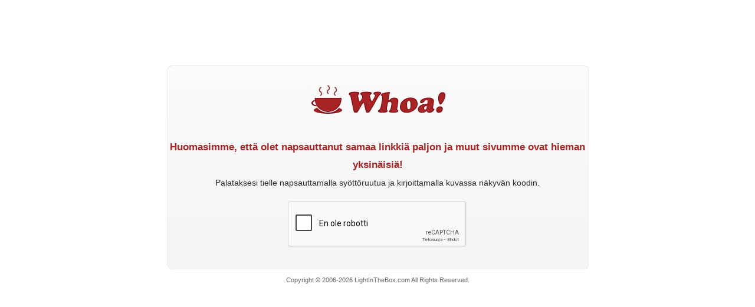

--- FILE ---
content_type: text/html; charset=utf-8
request_url: https://www.google.com/recaptcha/api2/anchor?ar=1&k=6Lf8L7gqAAAAAPSMXpH521KlHFMcz1NPVD8xdxN0&co=aHR0cHM6Ly93d3cubGlnaHRpbnRoZWJveC5jb206NDQz&hl=fi&v=9TiwnJFHeuIw_s0wSd3fiKfN&size=normal&anchor-ms=20000&execute-ms=30000&cb=zfkr8pa7uqia
body_size: 48911
content:
<!DOCTYPE HTML><html dir="ltr" lang="fi"><head><meta http-equiv="Content-Type" content="text/html; charset=UTF-8">
<meta http-equiv="X-UA-Compatible" content="IE=edge">
<title>reCAPTCHA</title>
<style type="text/css">
/* cyrillic-ext */
@font-face {
  font-family: 'Roboto';
  font-style: normal;
  font-weight: 400;
  font-stretch: 100%;
  src: url(//fonts.gstatic.com/s/roboto/v48/KFO7CnqEu92Fr1ME7kSn66aGLdTylUAMa3GUBHMdazTgWw.woff2) format('woff2');
  unicode-range: U+0460-052F, U+1C80-1C8A, U+20B4, U+2DE0-2DFF, U+A640-A69F, U+FE2E-FE2F;
}
/* cyrillic */
@font-face {
  font-family: 'Roboto';
  font-style: normal;
  font-weight: 400;
  font-stretch: 100%;
  src: url(//fonts.gstatic.com/s/roboto/v48/KFO7CnqEu92Fr1ME7kSn66aGLdTylUAMa3iUBHMdazTgWw.woff2) format('woff2');
  unicode-range: U+0301, U+0400-045F, U+0490-0491, U+04B0-04B1, U+2116;
}
/* greek-ext */
@font-face {
  font-family: 'Roboto';
  font-style: normal;
  font-weight: 400;
  font-stretch: 100%;
  src: url(//fonts.gstatic.com/s/roboto/v48/KFO7CnqEu92Fr1ME7kSn66aGLdTylUAMa3CUBHMdazTgWw.woff2) format('woff2');
  unicode-range: U+1F00-1FFF;
}
/* greek */
@font-face {
  font-family: 'Roboto';
  font-style: normal;
  font-weight: 400;
  font-stretch: 100%;
  src: url(//fonts.gstatic.com/s/roboto/v48/KFO7CnqEu92Fr1ME7kSn66aGLdTylUAMa3-UBHMdazTgWw.woff2) format('woff2');
  unicode-range: U+0370-0377, U+037A-037F, U+0384-038A, U+038C, U+038E-03A1, U+03A3-03FF;
}
/* math */
@font-face {
  font-family: 'Roboto';
  font-style: normal;
  font-weight: 400;
  font-stretch: 100%;
  src: url(//fonts.gstatic.com/s/roboto/v48/KFO7CnqEu92Fr1ME7kSn66aGLdTylUAMawCUBHMdazTgWw.woff2) format('woff2');
  unicode-range: U+0302-0303, U+0305, U+0307-0308, U+0310, U+0312, U+0315, U+031A, U+0326-0327, U+032C, U+032F-0330, U+0332-0333, U+0338, U+033A, U+0346, U+034D, U+0391-03A1, U+03A3-03A9, U+03B1-03C9, U+03D1, U+03D5-03D6, U+03F0-03F1, U+03F4-03F5, U+2016-2017, U+2034-2038, U+203C, U+2040, U+2043, U+2047, U+2050, U+2057, U+205F, U+2070-2071, U+2074-208E, U+2090-209C, U+20D0-20DC, U+20E1, U+20E5-20EF, U+2100-2112, U+2114-2115, U+2117-2121, U+2123-214F, U+2190, U+2192, U+2194-21AE, U+21B0-21E5, U+21F1-21F2, U+21F4-2211, U+2213-2214, U+2216-22FF, U+2308-230B, U+2310, U+2319, U+231C-2321, U+2336-237A, U+237C, U+2395, U+239B-23B7, U+23D0, U+23DC-23E1, U+2474-2475, U+25AF, U+25B3, U+25B7, U+25BD, U+25C1, U+25CA, U+25CC, U+25FB, U+266D-266F, U+27C0-27FF, U+2900-2AFF, U+2B0E-2B11, U+2B30-2B4C, U+2BFE, U+3030, U+FF5B, U+FF5D, U+1D400-1D7FF, U+1EE00-1EEFF;
}
/* symbols */
@font-face {
  font-family: 'Roboto';
  font-style: normal;
  font-weight: 400;
  font-stretch: 100%;
  src: url(//fonts.gstatic.com/s/roboto/v48/KFO7CnqEu92Fr1ME7kSn66aGLdTylUAMaxKUBHMdazTgWw.woff2) format('woff2');
  unicode-range: U+0001-000C, U+000E-001F, U+007F-009F, U+20DD-20E0, U+20E2-20E4, U+2150-218F, U+2190, U+2192, U+2194-2199, U+21AF, U+21E6-21F0, U+21F3, U+2218-2219, U+2299, U+22C4-22C6, U+2300-243F, U+2440-244A, U+2460-24FF, U+25A0-27BF, U+2800-28FF, U+2921-2922, U+2981, U+29BF, U+29EB, U+2B00-2BFF, U+4DC0-4DFF, U+FFF9-FFFB, U+10140-1018E, U+10190-1019C, U+101A0, U+101D0-101FD, U+102E0-102FB, U+10E60-10E7E, U+1D2C0-1D2D3, U+1D2E0-1D37F, U+1F000-1F0FF, U+1F100-1F1AD, U+1F1E6-1F1FF, U+1F30D-1F30F, U+1F315, U+1F31C, U+1F31E, U+1F320-1F32C, U+1F336, U+1F378, U+1F37D, U+1F382, U+1F393-1F39F, U+1F3A7-1F3A8, U+1F3AC-1F3AF, U+1F3C2, U+1F3C4-1F3C6, U+1F3CA-1F3CE, U+1F3D4-1F3E0, U+1F3ED, U+1F3F1-1F3F3, U+1F3F5-1F3F7, U+1F408, U+1F415, U+1F41F, U+1F426, U+1F43F, U+1F441-1F442, U+1F444, U+1F446-1F449, U+1F44C-1F44E, U+1F453, U+1F46A, U+1F47D, U+1F4A3, U+1F4B0, U+1F4B3, U+1F4B9, U+1F4BB, U+1F4BF, U+1F4C8-1F4CB, U+1F4D6, U+1F4DA, U+1F4DF, U+1F4E3-1F4E6, U+1F4EA-1F4ED, U+1F4F7, U+1F4F9-1F4FB, U+1F4FD-1F4FE, U+1F503, U+1F507-1F50B, U+1F50D, U+1F512-1F513, U+1F53E-1F54A, U+1F54F-1F5FA, U+1F610, U+1F650-1F67F, U+1F687, U+1F68D, U+1F691, U+1F694, U+1F698, U+1F6AD, U+1F6B2, U+1F6B9-1F6BA, U+1F6BC, U+1F6C6-1F6CF, U+1F6D3-1F6D7, U+1F6E0-1F6EA, U+1F6F0-1F6F3, U+1F6F7-1F6FC, U+1F700-1F7FF, U+1F800-1F80B, U+1F810-1F847, U+1F850-1F859, U+1F860-1F887, U+1F890-1F8AD, U+1F8B0-1F8BB, U+1F8C0-1F8C1, U+1F900-1F90B, U+1F93B, U+1F946, U+1F984, U+1F996, U+1F9E9, U+1FA00-1FA6F, U+1FA70-1FA7C, U+1FA80-1FA89, U+1FA8F-1FAC6, U+1FACE-1FADC, U+1FADF-1FAE9, U+1FAF0-1FAF8, U+1FB00-1FBFF;
}
/* vietnamese */
@font-face {
  font-family: 'Roboto';
  font-style: normal;
  font-weight: 400;
  font-stretch: 100%;
  src: url(//fonts.gstatic.com/s/roboto/v48/KFO7CnqEu92Fr1ME7kSn66aGLdTylUAMa3OUBHMdazTgWw.woff2) format('woff2');
  unicode-range: U+0102-0103, U+0110-0111, U+0128-0129, U+0168-0169, U+01A0-01A1, U+01AF-01B0, U+0300-0301, U+0303-0304, U+0308-0309, U+0323, U+0329, U+1EA0-1EF9, U+20AB;
}
/* latin-ext */
@font-face {
  font-family: 'Roboto';
  font-style: normal;
  font-weight: 400;
  font-stretch: 100%;
  src: url(//fonts.gstatic.com/s/roboto/v48/KFO7CnqEu92Fr1ME7kSn66aGLdTylUAMa3KUBHMdazTgWw.woff2) format('woff2');
  unicode-range: U+0100-02BA, U+02BD-02C5, U+02C7-02CC, U+02CE-02D7, U+02DD-02FF, U+0304, U+0308, U+0329, U+1D00-1DBF, U+1E00-1E9F, U+1EF2-1EFF, U+2020, U+20A0-20AB, U+20AD-20C0, U+2113, U+2C60-2C7F, U+A720-A7FF;
}
/* latin */
@font-face {
  font-family: 'Roboto';
  font-style: normal;
  font-weight: 400;
  font-stretch: 100%;
  src: url(//fonts.gstatic.com/s/roboto/v48/KFO7CnqEu92Fr1ME7kSn66aGLdTylUAMa3yUBHMdazQ.woff2) format('woff2');
  unicode-range: U+0000-00FF, U+0131, U+0152-0153, U+02BB-02BC, U+02C6, U+02DA, U+02DC, U+0304, U+0308, U+0329, U+2000-206F, U+20AC, U+2122, U+2191, U+2193, U+2212, U+2215, U+FEFF, U+FFFD;
}
/* cyrillic-ext */
@font-face {
  font-family: 'Roboto';
  font-style: normal;
  font-weight: 500;
  font-stretch: 100%;
  src: url(//fonts.gstatic.com/s/roboto/v48/KFO7CnqEu92Fr1ME7kSn66aGLdTylUAMa3GUBHMdazTgWw.woff2) format('woff2');
  unicode-range: U+0460-052F, U+1C80-1C8A, U+20B4, U+2DE0-2DFF, U+A640-A69F, U+FE2E-FE2F;
}
/* cyrillic */
@font-face {
  font-family: 'Roboto';
  font-style: normal;
  font-weight: 500;
  font-stretch: 100%;
  src: url(//fonts.gstatic.com/s/roboto/v48/KFO7CnqEu92Fr1ME7kSn66aGLdTylUAMa3iUBHMdazTgWw.woff2) format('woff2');
  unicode-range: U+0301, U+0400-045F, U+0490-0491, U+04B0-04B1, U+2116;
}
/* greek-ext */
@font-face {
  font-family: 'Roboto';
  font-style: normal;
  font-weight: 500;
  font-stretch: 100%;
  src: url(//fonts.gstatic.com/s/roboto/v48/KFO7CnqEu92Fr1ME7kSn66aGLdTylUAMa3CUBHMdazTgWw.woff2) format('woff2');
  unicode-range: U+1F00-1FFF;
}
/* greek */
@font-face {
  font-family: 'Roboto';
  font-style: normal;
  font-weight: 500;
  font-stretch: 100%;
  src: url(//fonts.gstatic.com/s/roboto/v48/KFO7CnqEu92Fr1ME7kSn66aGLdTylUAMa3-UBHMdazTgWw.woff2) format('woff2');
  unicode-range: U+0370-0377, U+037A-037F, U+0384-038A, U+038C, U+038E-03A1, U+03A3-03FF;
}
/* math */
@font-face {
  font-family: 'Roboto';
  font-style: normal;
  font-weight: 500;
  font-stretch: 100%;
  src: url(//fonts.gstatic.com/s/roboto/v48/KFO7CnqEu92Fr1ME7kSn66aGLdTylUAMawCUBHMdazTgWw.woff2) format('woff2');
  unicode-range: U+0302-0303, U+0305, U+0307-0308, U+0310, U+0312, U+0315, U+031A, U+0326-0327, U+032C, U+032F-0330, U+0332-0333, U+0338, U+033A, U+0346, U+034D, U+0391-03A1, U+03A3-03A9, U+03B1-03C9, U+03D1, U+03D5-03D6, U+03F0-03F1, U+03F4-03F5, U+2016-2017, U+2034-2038, U+203C, U+2040, U+2043, U+2047, U+2050, U+2057, U+205F, U+2070-2071, U+2074-208E, U+2090-209C, U+20D0-20DC, U+20E1, U+20E5-20EF, U+2100-2112, U+2114-2115, U+2117-2121, U+2123-214F, U+2190, U+2192, U+2194-21AE, U+21B0-21E5, U+21F1-21F2, U+21F4-2211, U+2213-2214, U+2216-22FF, U+2308-230B, U+2310, U+2319, U+231C-2321, U+2336-237A, U+237C, U+2395, U+239B-23B7, U+23D0, U+23DC-23E1, U+2474-2475, U+25AF, U+25B3, U+25B7, U+25BD, U+25C1, U+25CA, U+25CC, U+25FB, U+266D-266F, U+27C0-27FF, U+2900-2AFF, U+2B0E-2B11, U+2B30-2B4C, U+2BFE, U+3030, U+FF5B, U+FF5D, U+1D400-1D7FF, U+1EE00-1EEFF;
}
/* symbols */
@font-face {
  font-family: 'Roboto';
  font-style: normal;
  font-weight: 500;
  font-stretch: 100%;
  src: url(//fonts.gstatic.com/s/roboto/v48/KFO7CnqEu92Fr1ME7kSn66aGLdTylUAMaxKUBHMdazTgWw.woff2) format('woff2');
  unicode-range: U+0001-000C, U+000E-001F, U+007F-009F, U+20DD-20E0, U+20E2-20E4, U+2150-218F, U+2190, U+2192, U+2194-2199, U+21AF, U+21E6-21F0, U+21F3, U+2218-2219, U+2299, U+22C4-22C6, U+2300-243F, U+2440-244A, U+2460-24FF, U+25A0-27BF, U+2800-28FF, U+2921-2922, U+2981, U+29BF, U+29EB, U+2B00-2BFF, U+4DC0-4DFF, U+FFF9-FFFB, U+10140-1018E, U+10190-1019C, U+101A0, U+101D0-101FD, U+102E0-102FB, U+10E60-10E7E, U+1D2C0-1D2D3, U+1D2E0-1D37F, U+1F000-1F0FF, U+1F100-1F1AD, U+1F1E6-1F1FF, U+1F30D-1F30F, U+1F315, U+1F31C, U+1F31E, U+1F320-1F32C, U+1F336, U+1F378, U+1F37D, U+1F382, U+1F393-1F39F, U+1F3A7-1F3A8, U+1F3AC-1F3AF, U+1F3C2, U+1F3C4-1F3C6, U+1F3CA-1F3CE, U+1F3D4-1F3E0, U+1F3ED, U+1F3F1-1F3F3, U+1F3F5-1F3F7, U+1F408, U+1F415, U+1F41F, U+1F426, U+1F43F, U+1F441-1F442, U+1F444, U+1F446-1F449, U+1F44C-1F44E, U+1F453, U+1F46A, U+1F47D, U+1F4A3, U+1F4B0, U+1F4B3, U+1F4B9, U+1F4BB, U+1F4BF, U+1F4C8-1F4CB, U+1F4D6, U+1F4DA, U+1F4DF, U+1F4E3-1F4E6, U+1F4EA-1F4ED, U+1F4F7, U+1F4F9-1F4FB, U+1F4FD-1F4FE, U+1F503, U+1F507-1F50B, U+1F50D, U+1F512-1F513, U+1F53E-1F54A, U+1F54F-1F5FA, U+1F610, U+1F650-1F67F, U+1F687, U+1F68D, U+1F691, U+1F694, U+1F698, U+1F6AD, U+1F6B2, U+1F6B9-1F6BA, U+1F6BC, U+1F6C6-1F6CF, U+1F6D3-1F6D7, U+1F6E0-1F6EA, U+1F6F0-1F6F3, U+1F6F7-1F6FC, U+1F700-1F7FF, U+1F800-1F80B, U+1F810-1F847, U+1F850-1F859, U+1F860-1F887, U+1F890-1F8AD, U+1F8B0-1F8BB, U+1F8C0-1F8C1, U+1F900-1F90B, U+1F93B, U+1F946, U+1F984, U+1F996, U+1F9E9, U+1FA00-1FA6F, U+1FA70-1FA7C, U+1FA80-1FA89, U+1FA8F-1FAC6, U+1FACE-1FADC, U+1FADF-1FAE9, U+1FAF0-1FAF8, U+1FB00-1FBFF;
}
/* vietnamese */
@font-face {
  font-family: 'Roboto';
  font-style: normal;
  font-weight: 500;
  font-stretch: 100%;
  src: url(//fonts.gstatic.com/s/roboto/v48/KFO7CnqEu92Fr1ME7kSn66aGLdTylUAMa3OUBHMdazTgWw.woff2) format('woff2');
  unicode-range: U+0102-0103, U+0110-0111, U+0128-0129, U+0168-0169, U+01A0-01A1, U+01AF-01B0, U+0300-0301, U+0303-0304, U+0308-0309, U+0323, U+0329, U+1EA0-1EF9, U+20AB;
}
/* latin-ext */
@font-face {
  font-family: 'Roboto';
  font-style: normal;
  font-weight: 500;
  font-stretch: 100%;
  src: url(//fonts.gstatic.com/s/roboto/v48/KFO7CnqEu92Fr1ME7kSn66aGLdTylUAMa3KUBHMdazTgWw.woff2) format('woff2');
  unicode-range: U+0100-02BA, U+02BD-02C5, U+02C7-02CC, U+02CE-02D7, U+02DD-02FF, U+0304, U+0308, U+0329, U+1D00-1DBF, U+1E00-1E9F, U+1EF2-1EFF, U+2020, U+20A0-20AB, U+20AD-20C0, U+2113, U+2C60-2C7F, U+A720-A7FF;
}
/* latin */
@font-face {
  font-family: 'Roboto';
  font-style: normal;
  font-weight: 500;
  font-stretch: 100%;
  src: url(//fonts.gstatic.com/s/roboto/v48/KFO7CnqEu92Fr1ME7kSn66aGLdTylUAMa3yUBHMdazQ.woff2) format('woff2');
  unicode-range: U+0000-00FF, U+0131, U+0152-0153, U+02BB-02BC, U+02C6, U+02DA, U+02DC, U+0304, U+0308, U+0329, U+2000-206F, U+20AC, U+2122, U+2191, U+2193, U+2212, U+2215, U+FEFF, U+FFFD;
}
/* cyrillic-ext */
@font-face {
  font-family: 'Roboto';
  font-style: normal;
  font-weight: 900;
  font-stretch: 100%;
  src: url(//fonts.gstatic.com/s/roboto/v48/KFO7CnqEu92Fr1ME7kSn66aGLdTylUAMa3GUBHMdazTgWw.woff2) format('woff2');
  unicode-range: U+0460-052F, U+1C80-1C8A, U+20B4, U+2DE0-2DFF, U+A640-A69F, U+FE2E-FE2F;
}
/* cyrillic */
@font-face {
  font-family: 'Roboto';
  font-style: normal;
  font-weight: 900;
  font-stretch: 100%;
  src: url(//fonts.gstatic.com/s/roboto/v48/KFO7CnqEu92Fr1ME7kSn66aGLdTylUAMa3iUBHMdazTgWw.woff2) format('woff2');
  unicode-range: U+0301, U+0400-045F, U+0490-0491, U+04B0-04B1, U+2116;
}
/* greek-ext */
@font-face {
  font-family: 'Roboto';
  font-style: normal;
  font-weight: 900;
  font-stretch: 100%;
  src: url(//fonts.gstatic.com/s/roboto/v48/KFO7CnqEu92Fr1ME7kSn66aGLdTylUAMa3CUBHMdazTgWw.woff2) format('woff2');
  unicode-range: U+1F00-1FFF;
}
/* greek */
@font-face {
  font-family: 'Roboto';
  font-style: normal;
  font-weight: 900;
  font-stretch: 100%;
  src: url(//fonts.gstatic.com/s/roboto/v48/KFO7CnqEu92Fr1ME7kSn66aGLdTylUAMa3-UBHMdazTgWw.woff2) format('woff2');
  unicode-range: U+0370-0377, U+037A-037F, U+0384-038A, U+038C, U+038E-03A1, U+03A3-03FF;
}
/* math */
@font-face {
  font-family: 'Roboto';
  font-style: normal;
  font-weight: 900;
  font-stretch: 100%;
  src: url(//fonts.gstatic.com/s/roboto/v48/KFO7CnqEu92Fr1ME7kSn66aGLdTylUAMawCUBHMdazTgWw.woff2) format('woff2');
  unicode-range: U+0302-0303, U+0305, U+0307-0308, U+0310, U+0312, U+0315, U+031A, U+0326-0327, U+032C, U+032F-0330, U+0332-0333, U+0338, U+033A, U+0346, U+034D, U+0391-03A1, U+03A3-03A9, U+03B1-03C9, U+03D1, U+03D5-03D6, U+03F0-03F1, U+03F4-03F5, U+2016-2017, U+2034-2038, U+203C, U+2040, U+2043, U+2047, U+2050, U+2057, U+205F, U+2070-2071, U+2074-208E, U+2090-209C, U+20D0-20DC, U+20E1, U+20E5-20EF, U+2100-2112, U+2114-2115, U+2117-2121, U+2123-214F, U+2190, U+2192, U+2194-21AE, U+21B0-21E5, U+21F1-21F2, U+21F4-2211, U+2213-2214, U+2216-22FF, U+2308-230B, U+2310, U+2319, U+231C-2321, U+2336-237A, U+237C, U+2395, U+239B-23B7, U+23D0, U+23DC-23E1, U+2474-2475, U+25AF, U+25B3, U+25B7, U+25BD, U+25C1, U+25CA, U+25CC, U+25FB, U+266D-266F, U+27C0-27FF, U+2900-2AFF, U+2B0E-2B11, U+2B30-2B4C, U+2BFE, U+3030, U+FF5B, U+FF5D, U+1D400-1D7FF, U+1EE00-1EEFF;
}
/* symbols */
@font-face {
  font-family: 'Roboto';
  font-style: normal;
  font-weight: 900;
  font-stretch: 100%;
  src: url(//fonts.gstatic.com/s/roboto/v48/KFO7CnqEu92Fr1ME7kSn66aGLdTylUAMaxKUBHMdazTgWw.woff2) format('woff2');
  unicode-range: U+0001-000C, U+000E-001F, U+007F-009F, U+20DD-20E0, U+20E2-20E4, U+2150-218F, U+2190, U+2192, U+2194-2199, U+21AF, U+21E6-21F0, U+21F3, U+2218-2219, U+2299, U+22C4-22C6, U+2300-243F, U+2440-244A, U+2460-24FF, U+25A0-27BF, U+2800-28FF, U+2921-2922, U+2981, U+29BF, U+29EB, U+2B00-2BFF, U+4DC0-4DFF, U+FFF9-FFFB, U+10140-1018E, U+10190-1019C, U+101A0, U+101D0-101FD, U+102E0-102FB, U+10E60-10E7E, U+1D2C0-1D2D3, U+1D2E0-1D37F, U+1F000-1F0FF, U+1F100-1F1AD, U+1F1E6-1F1FF, U+1F30D-1F30F, U+1F315, U+1F31C, U+1F31E, U+1F320-1F32C, U+1F336, U+1F378, U+1F37D, U+1F382, U+1F393-1F39F, U+1F3A7-1F3A8, U+1F3AC-1F3AF, U+1F3C2, U+1F3C4-1F3C6, U+1F3CA-1F3CE, U+1F3D4-1F3E0, U+1F3ED, U+1F3F1-1F3F3, U+1F3F5-1F3F7, U+1F408, U+1F415, U+1F41F, U+1F426, U+1F43F, U+1F441-1F442, U+1F444, U+1F446-1F449, U+1F44C-1F44E, U+1F453, U+1F46A, U+1F47D, U+1F4A3, U+1F4B0, U+1F4B3, U+1F4B9, U+1F4BB, U+1F4BF, U+1F4C8-1F4CB, U+1F4D6, U+1F4DA, U+1F4DF, U+1F4E3-1F4E6, U+1F4EA-1F4ED, U+1F4F7, U+1F4F9-1F4FB, U+1F4FD-1F4FE, U+1F503, U+1F507-1F50B, U+1F50D, U+1F512-1F513, U+1F53E-1F54A, U+1F54F-1F5FA, U+1F610, U+1F650-1F67F, U+1F687, U+1F68D, U+1F691, U+1F694, U+1F698, U+1F6AD, U+1F6B2, U+1F6B9-1F6BA, U+1F6BC, U+1F6C6-1F6CF, U+1F6D3-1F6D7, U+1F6E0-1F6EA, U+1F6F0-1F6F3, U+1F6F7-1F6FC, U+1F700-1F7FF, U+1F800-1F80B, U+1F810-1F847, U+1F850-1F859, U+1F860-1F887, U+1F890-1F8AD, U+1F8B0-1F8BB, U+1F8C0-1F8C1, U+1F900-1F90B, U+1F93B, U+1F946, U+1F984, U+1F996, U+1F9E9, U+1FA00-1FA6F, U+1FA70-1FA7C, U+1FA80-1FA89, U+1FA8F-1FAC6, U+1FACE-1FADC, U+1FADF-1FAE9, U+1FAF0-1FAF8, U+1FB00-1FBFF;
}
/* vietnamese */
@font-face {
  font-family: 'Roboto';
  font-style: normal;
  font-weight: 900;
  font-stretch: 100%;
  src: url(//fonts.gstatic.com/s/roboto/v48/KFO7CnqEu92Fr1ME7kSn66aGLdTylUAMa3OUBHMdazTgWw.woff2) format('woff2');
  unicode-range: U+0102-0103, U+0110-0111, U+0128-0129, U+0168-0169, U+01A0-01A1, U+01AF-01B0, U+0300-0301, U+0303-0304, U+0308-0309, U+0323, U+0329, U+1EA0-1EF9, U+20AB;
}
/* latin-ext */
@font-face {
  font-family: 'Roboto';
  font-style: normal;
  font-weight: 900;
  font-stretch: 100%;
  src: url(//fonts.gstatic.com/s/roboto/v48/KFO7CnqEu92Fr1ME7kSn66aGLdTylUAMa3KUBHMdazTgWw.woff2) format('woff2');
  unicode-range: U+0100-02BA, U+02BD-02C5, U+02C7-02CC, U+02CE-02D7, U+02DD-02FF, U+0304, U+0308, U+0329, U+1D00-1DBF, U+1E00-1E9F, U+1EF2-1EFF, U+2020, U+20A0-20AB, U+20AD-20C0, U+2113, U+2C60-2C7F, U+A720-A7FF;
}
/* latin */
@font-face {
  font-family: 'Roboto';
  font-style: normal;
  font-weight: 900;
  font-stretch: 100%;
  src: url(//fonts.gstatic.com/s/roboto/v48/KFO7CnqEu92Fr1ME7kSn66aGLdTylUAMa3yUBHMdazQ.woff2) format('woff2');
  unicode-range: U+0000-00FF, U+0131, U+0152-0153, U+02BB-02BC, U+02C6, U+02DA, U+02DC, U+0304, U+0308, U+0329, U+2000-206F, U+20AC, U+2122, U+2191, U+2193, U+2212, U+2215, U+FEFF, U+FFFD;
}

</style>
<link rel="stylesheet" type="text/css" href="https://www.gstatic.com/recaptcha/releases/9TiwnJFHeuIw_s0wSd3fiKfN/styles__ltr.css">
<script nonce="lNmeRCZedU3gdYBDVNNd2w" type="text/javascript">window['__recaptcha_api'] = 'https://www.google.com/recaptcha/api2/';</script>
<script type="text/javascript" src="https://www.gstatic.com/recaptcha/releases/9TiwnJFHeuIw_s0wSd3fiKfN/recaptcha__fi.js" nonce="lNmeRCZedU3gdYBDVNNd2w">
      
    </script></head>
<body><div id="rc-anchor-alert" class="rc-anchor-alert"></div>
<input type="hidden" id="recaptcha-token" value="[base64]">
<script type="text/javascript" nonce="lNmeRCZedU3gdYBDVNNd2w">
      recaptcha.anchor.Main.init("[\x22ainput\x22,[\x22bgdata\x22,\x22\x22,\[base64]/[base64]/[base64]/[base64]/[base64]/[base64]/[base64]/[base64]/[base64]/[base64]\\u003d\x22,\[base64]\x22,\x22XH7Dr8OuV8Orw7nCmGAWJAbDiiPDl8Kfw7nChMOXwqHDuik+w5DDtW7Cl8Okw784wrjCoVxMdsKbN8KYw4zCosOEBSbDokx9w6LDpcOvwoNzw4DDqV3DpMK2egMzMSoqXWwZc8KQw47Cl3V/TcOaw6EbHMK/RGDDssOjwqrCq8OzwpdsN3wBJVwpdDxCVcOFw7YLJCLCocO3V8ORw44/bXLDviHCjHjCscKEwqPDvHNKXXUtw7E4DhzDuDxYwq0ICsKTw4PDs0/CncOXw4RYwp/CncKCVMKJS2DCv8Ofw7nDrsO9d8O6w5bClMKGw7ciwp4dwp9EwqbCssO8w7wCwqzDncKuw7rCsQ5vQ8OPUsOWGUrDtEIdw67CilE6w43DgwIqwrwyw43CjSPDjk16LMK+wplEOsOuHsKlPsKqwqw2w7rCnTzCu8OnPHImMQHDo1/CiwxGwrBeZcOrAEJUNMOowpfCrjFEwoBJwpnChCFhw7DDqUg7RAfCvMO5wrogfcO3w6DCn8OgwpthMXXDhzAJPVM7HcOcAElCfXbCkMObaBcvenJmw4XCucORwqnDt8O/[base64]/CpRt/NnDDqMK8wpLDsmzDksOBBSnDocKRGF5lw5FWw7TDkMKydWLCgsO3LzEtAsK+HyDDogHDiMOELXnClhwuFcKxwo/CmMKgVMOmwpzCriZjwp10wpdDCT/CqMOJAcKxwpF5MFJEHBF+AsKpBDxjfRHDpRl4HghfwqDCuTXCrMKxw5TDhsOqw7wdOBXCpsOBw4UzbhnDjsO9fQ1uwq4pI35lGcKuw4zDlcKmw6NUw5cCXTjCuHNQAMKiw4cHf8KMw5QuwrRRRMKowrQNPi0gw5tNOcK5w6pIwqnCvMKmDWzCjsKuZSs/w4cdw6VbeQPCrMOPEHfDrRw2OjAqWCZLwpZMawLDrDPDmMKPFwhFNsKpHMKtwptjeiXDhGvCilYBw7cPY1TDhcO1wrbDqijDtcO7ecO6w40NHiF1HhHDjh19w6TDvsO0KjfDpMKFHVtiHcOyw5vDsMKCw5zCgArCj8OhI0vCpsKMwpsMwoHCoS/ChMOgAsObw5IYC3ECwqvCtAhSTTPDhBgbYC4Kw4Atw6XDhcO9w4YUCB0RGDoMwqjDr3jDtlwUPcK5DyvCmcOfVibDnATDoMK8SjJoe8Kqw7XDqmg3w5rCvMOVWsOkw7fChcOSw6d/[base64]/Dj8OuOhJawp5HdcODUggnPTHCvlJpViR4wr4XQ2RhVn5OOmEXBDcJw4k3I2DCh8O4fMORwr/DnyDDn8OAGsO/TyBVwrjDp8K1ekA3wrA4QsKaw6zChBPDm8KrcCHCl8K7w5XDgMOEw7cQwrTCncO+eE4Kw67CvkLChi/CsXsXazYZQC1uwrnDm8OJwogIwrvCi8KhfWnDpMK9QlHCl2nDm3TDkwdJw78Ww6vCtFBHwp7Cr1pqPFHChAYVWlfDnB0nwqTClcKREsO3woTCpMOmAsKqJMOWw7xWw4N6wq7CqT7CqgAewonCixIfworCqWzDocK5IsOhQlh1B8OKBTkgwqPCvMOQw793H8KrfkLCij/DjBXCkMKVRTJhYsOmw5LCjBnCtsOJwp7DgG1nUWDCgsObw63Cj8OtwrTDogwCwqfDicO/[base64]/czNYwqVAIMKSUsKqFcO4wprCh8KLwpnChE7ClBRvw51sw542AhzCsFfCjmYpPcOMw6sASVXCqsO/[base64]/Cmi4wC8OIRAkWSiXDm8K7wqTCunrDq8OKw4NFBsKAc8KhwoQ5w4nDgMKiTsKUw6AOw68/w4tLWCfDvwlowrsiw7Fowp3DmsOoF8OiwrfDkjgQw4YDbsOEQVvChRtow6UTKBhPw6vCogBLBcK6eMONdsKoEMOWcUHCqC/CmMOOAMKpOwrCrGvDgMK3E8O5w4RaRcKbVMKTw53CicOxwp4NQMOQwozDixjCtsOZwo3DvMOuAWo5BQLDjETDuigKFsKRGQnDs8K8w7EMaBgCwoLCoMKoUBzCgVZhw4bCvxQaVMKxesOGw5cUwpdWVVYlwoXCujfCrsKDGi4oVR9EAkDCrMOrdwLDnj/CqUcyAMOew4bCmcK0KEp7wrw/wpnCsxAZUEHCljE7wpt2wrsjK21gL8KtwrLDo8KYw4BYwr7Ds8ORGx3DrsK+wo18wrzCuVfCq8O5NxnCm8K+w51RwqIcwovCgsKBwoAEwrLChkPDo8OiwopvNEfCr8Kbfl/CmFAoNB3CtsO2CMKdYMO+wpFZX8KWw5BUFXJRCQfCgys2Fjpww516D2EJa2cvKkhmw4Bpw5dSwokOwq7DphcCw6MLw5ZZTMOkw7QBVsK5MsOzw5t3w6F3RFYJwohVFMKsw647w7zDlFtNw7hmZMKXZnNtwo7CtsOsfcKFwqICPl5YNcODIwzDozUhwqfDiMKmN3fClj/CucOJG8KrbMK7ZsOKwrDChBQTwrsCwpvDjkzCnMKlO8K3wo7Do8OZw7ckwrAFw4wdGhfCsMOpIsKqSMKQfljDnwTDrcK3w4PCq34wwpZdw4zDgsOvwqs8wo3CvcKEH8KNf8K+G8K/XS7DhAJhw5XDtWVCfxLCl8OQX29TNsO6LsKPw4MySFfCicOxFcOBTWrDhF/[base64]/X2DCrcKzw6rDui/[base64]/[base64]/Ci8KfU8KsGxfCrsKvwrVvwrNuwprDicKfw6DDhXxAwpA0woMjL8KPHsO4HhYkDcOzw5XCoQosRl7DnMK3aRhte8KBewdqwr4cYQfDlsK3NcOmXQXDiivCtUAGbsOzwoUgCi4FYAHDusOBOizCl8KSwr0CPMKhwp/[base64]/OMKXEsOMVhZzUMKSw6nDn8OswrvCp8K1W1JzdMKxfXxowr/Du8KMwqLCgsKlHMOKGBlmEAkuakBUUMOcbMKYwpzDjMKQwqEgw6zCmsObw6JqZcOSTMOJVcOTw5UXw4LCh8Olw7jDgMOOwrEPGW/[base64]/DoU/DpmzCh8KiwoMtaRfCrx7DmhXCtMKiRsO2w6dXwqEoGMK3bnd/w69zfHZSwqXCqMO6J8K0Vy7DmzrCucOWw7DCkCZbwrjDjWjDvXwiARbDp1c7YjXDncOEK8KCw6A6w5cHw78rYRkGDmfCrcKLw7fDvkgDw6bCshPDsjvDk8O/w5E7OU8JA8Khw4HDrMOSccOIwohQw69Sw4VcPMKfwopiw5c2wq5rIMKWOAtqD8KFw6Qowr3DhsKBwrMIw7DClyvDrCPDp8OoDkY8McOnQ8OsJGYTw6Nvwrxuw5Y9wpowwrrCqQjDqMOKbMK+w5tAw5fCnsKvb8KTw4bDuBZaahLDhxfCosKIGcO/[base64]/LMK4w5Uxwr5cGlNiNHsqBsKSZH7Du8Kkb8O9acKbw6lTw6hzaiMqYMOzwpfDlD4nEMKKw6bCtsKYwqvDm3wLwrTCmVF9wrlpw4dEw5nCvcOXw69xKcKrG05OZQnCpHxJw4lDe1Qxw5vDj8OQw5TCvSAdw57DgcKXIC/ChMKlw5nCu8K7w7TCrHjDk8OKccODT8Omwp/[base64]/ZSLDkxPDt0BOw6PDtmdyw6zCqsOJdllJw6DCqsK6w6kSw5lZw6srS8OHwqDDtxzDrkbDv3lPw7nCiD/DhsKjwocnwpQCGcKMwqjCqsO4w4ppwp9aw73DhiXDhjhTRyrCmcOYw57CmMKdFsOMw7vDmGDCn8KtXsKsSCwDwpDCs8KLN3MwMMKsRA9FwpAawpVawoE9Z8KnC27CtcO+w6UUT8O8chFHwrQ9w4fCohNsS8O/EBTCsMKANWnCjMOOCUVqwr9Tw4ARfMK3w6/Ci8OpOMKHfCcdwq3DnsOew68+McKuwoktw7XDry5ffsOtcCDDoMOybg/Di2fCsmjCqsKNwqTCgcKZECPDisOXLw9Kwo08UCFfw4JaUn3Cn0PDiTwAJMOlUsKLw7HDhkbDucOPw7DDhVvDrlLDvVbCp8Kuw5Vvw6c4DEQRKcKowrPCtTfCj8OWwpnDrRZQHW1/ZCXDoGt3w5vCtABhwptmD3XCgcKQw4zDm8OiU1nCpgzDmMKpFcOpG0s1wr7CrMO6wpvCq30SD8OsD8OkwpzDh3fCmjfCtnTCpy/DiCZWC8OmA3lyZBB0wqlqQ8O+w5F8RcK/[base64]/Dj8Onw7HCqEfCviAOZTtjC8KCPMOULcOPV8K0wpQ/[base64]/[base64]/DoXlGEDnChgQSwqJ/[base64]/DgMOHXcO0w4/ChcO+w6wlwodlPXjDg8OMYgMbwpLCjAHCiHXDqm4aTwFSwoXDuHAaD3/DiW7DoMOccT9ew654HygLdsKJf8OTIn/ClyPDicKyw4Ywwpl8VURuw4Aew4XCoiTCkWJBLsOkLSI3wrlhPcK3OMOqwrTCkzVHw65Ww7nCixXCimjDtcK/PwLDqzTCpHFmw4wSdnPDp8K6wpVxNsOIw7bDlHbDqU/CggQuUsOWcsO7TsOpHiwDBGMWwpAqwpDDiikuG8OawrrDr8KuwoMhVcOXB8Ksw68Nwo8KAMKBw7/CmQvDqWTCrMObdyrDqcKdDMKfwqvCqGlGHnXDrR3CjcOMw45fAcObL8KtwpFEw6pqQAvCh8O/JcKBAg12w73Dp0xmw6V/XkTCkw9yw458wrdhwoYNER/Ckg/DtsOzw5LCicOdw7vCj0XCi8OnwrJow7lcw6QdUMKXfsOFQ8KRcSLCicOHw73DgRzCk8KcwoU1w4XCo3HDhsONwpTDvcOYwp/Ct8OkTMKyG8OfZWYLwpIRw4FrC0vCq3PCh3nCkcOWw5Qde8OBVm4Nwq4aBMKUFQAcw7bDncKAw7vClsOMw50ScMK9wpvDkyDDrMObWMK6GxHDoMO0SznDtMKgw4l5w4vCt8OWwpwQFwfCksKIfh48w5nCny5Iw5/DjzAFdTUOw4Vdwr5od8OjCVnCikvDp8ObwqvCoilnw5HDq8Ktw6rCl8O3fsKiW0HCs8K+wpnCgcKCw7Z8wqbDhwcIe1NZw5zDp8KiDiwWNsKHw5Frdk3CrsOOHUTCkx9Pw7trw5NWw7lOGCsGw6/[base64]/ZgPDksKiWsKowpoewojDrFjDt1kNw6TCjlXClsO3HnMeGTRERFrDryVhwrzDo3fDtsOsw5rDqw/[base64]/CsQZnN8KObsOfODPDrsOxeUpMw54AVMO2EV7Dl3h1w6ALwqoowoR1Sh/CkynCjn/DoBLDuHLDg8OjHiJ5XCElw6HDkm40w7LCvMOlw70Pwq3Dh8O5WGYrw7Rwwpd6UsKsJlHCpE3DusK/T01uIEjDkMKXbiXCmFk2w60Ew6I0CA8vPkbCp8K7IiTCq8Ogd8Krc8OkwqldccKlX0c9w5DDoWzDllwOw6ZMcgZLw71mwobDpnLDpj8hOkBYw7rDqcKvw7I8wr8WAMK4wrEDw4rCi8OOw5fDhw/[base64]/wp1zW8KVwpIfWsK+w6jDj27DsEfDjzsJw7Y3wpvDnRfCjcKtfsOVwqvCnsK5w6oPFDvDgghHwqx0wpJVwrVqw6csAsKnBkTClsO4w5/[base64]/D1d7wpbDiBslAFzDskvDvMKlPcK1V1rChjl5DsKVw67CpykVwqjCjC/CnMKxVcK5CSM6ScKzw6kww5ZBN8O9GcOeYBvCrsKjF1gpwrrDhEd0A8KCw5XDn8OSw5LDqMK5w7pOw7wdwr1QwrtXw4zCtVxlwoBvdijCi8OdaMOYwpVLwoXDlGUlw4h7wrjCrwfDjWrDmMKzwq9xfcOjfMK7QwPClMKVCMOtw7NWw67CjT1Uwq0JFG/DsBJaw4xXOENOVmDCisKywqHDr8Owfyh7wpfCqEhjTcOyBAtrw710wofCuxvCumTDgUjCv8KmwrMiwqp0woXChcK/XMO2URLChsKMwrkpw7lOw4Z1w6R2w7oqw5pqwoolCXIdw6k6K3MVUD3Cijkuwp/DmcOkw6nCjMOCYsOiHsOIw7d3wrprVVDCqTdIATBRw5XDtVQ/wr/DjsKNw6pqentawo/CrsKcQm3CoMKNBsK3c37DkG0aAxHDmsOTSWZnfsKdInDDs8KHAcKhXi3DnUYVw7vDh8OIW8Orwr7DikzCkMKTVG/CoBFFw7VUwpFfwol6csOWC3AifB0jw7MsJmnDtcKzZ8O0woDDksOxwrcGBCHDv1XDpB1aUA7Do8OsHcKAwow4d8KeMsKpRcK0wpEzRzpRVCLCicKDw5MbwrvDj8OLwp4+w7dEw45CFsKPw7MWY8KRw7YnL1PDuzleDjfDqELCsA5/[base64]/ColNkwpPCnwNjQ3fDlRXCnRLCscOUwr/[base64]/[base64]/[base64]/Dr8KrMynDksOsw5LDtG4XwpVYw6g2CcKew7cNw6fCkkBnHC9rwpbCgV/DuGMuwqQCwp7CtcKDJ8KtwoAdw5hPKcOpw79mwqNow5/DjFfDj8KRw5JCDyVJw4d3MyjDoUbDqnp3KQlnw5NBP0RewoEXAsOgfMKvwofDtXXDkcKTwp7DkcK6w6BhNA/CllstwodZIcOWwqnCk1xbPU3CqcK7GcOuDAYBw5rCrF3CjUtOw6Vgw6PChsO/ayZ5d3JKMcOBWsO9K8K9w5/Cs8KewrETw6FcYErCmsKbL3dCw6XDsMKPRyonZ8KSF37CgXcKwr8YHsKCw70zwqd3IFtvEAMMw4EhFsK+w6nDgRoXRRjCkMKSTlzCiMO5w5dPZDVvEnPDim3CscKcw77DisKLU8Ovw6kgw53CuMKLC8OodsOcI0Jlw7hSIcO9woMyw7bCiA3Dp8K2B8OEw7jCuHbCoD/CqMKFQScWwpZGLj/CnmbDsSbCi8KOXiRBwpXDgXfCk8Oaw5jCn8K5dzleZcKaw4nCimbDmcOWHFkJw65fwr7DmkLCrjBhDsOhw4rCqMO7NULDkcKFHGnDqMODSxDCpsOAGGHCn3wyMMKYbMO+wrLDlsKqwqHCsmbDucKGwrJRQcOLwqR1wqTDimTCvynDs8KWGxPDojXChMOpC1PDrsO/wqnCnUtbBcOWVSfDs8KhGcO+QcK0w6k+wpEuwqnCjMKMwp/CpcKSwogEwrjCi8O7wpPCs23CvntUHxxgQhhhw5R9CcOrw7x8wovDr1hUEGrCr2YNwr87wptiw6bDsS/ChEk0w4fCnVxlwqfDsybDm2t8wqV6w7UGw4g5fGvDqcKvRcK7wqvCt8Oqw59TwoVHNSEoVWt2RhXDsARFI8KSw5TCjQh8EzrDnHEFfMKgwrHDhMKzRcKXwr1Cw7h/wp3CmT47wpZiJxM2aidVOcOpC8OJwqZ/wprDrsK9woRMCsK8woJbEMOswrwlOSwswq5hw7PCjcO3LsOOwpzDjMOVw5nDiMOCV0AoFw/DnyN2b8Oxwr7DjGjDkDzDikfCs8Olwos7OALDoGzDhcKkbsObw7sSw58LwqvCvMOGwqxVcgPCux8deA8SwqnDoMOkKsObwp/DsCZpwqtUFjHDncKlfMO8aMK5QcK0w77Cm3ZTw4/CjsKPwp17wqTCnEHDpsKSb8Kmw6Zyw6rDjyvChGELRw3Cv8KSw5lREHfCtnzClcO5e0fDrCoGYjjDoC/ChsOtw74DHwMaVMKuwprDrER0wpfCp8OLw58hwqRQw68Iwps9LsOZwoPClcOew40fFA9mUsKTbGDDl8K5FsK7w4g+w5cFw4ZQWnc/wrjCqMOCwqXDrFQmw5F9wplewr0gwozCkXbCogrDtcKLRBbCn8KKQS7ClsKGGjbDscOAbSJRP2o5wq7CpBxBwoF8w7U1w5M9wqIXMiHCljkCLcKdw4/ClsOjWMK2ehbDtHIJw5kFw4nCs8O+bhxEw4nDgcKpH2/Dn8KKw7HCskXDo8KwwrUmHMKVw414XSPDjcKWwpzDnyzCtC7Cl8OqP2PCicOGRSXDgMKtw4xmwpfCogUFwrbCt0PDlgnDtcOow73Dh2oqw4TDtcK+wqTCgVfCmsKIwr7DoMOxUMOPJlZJR8O2ZGsGbXZ/[base64]/Dkn/Dv8KdwqLDtiADAMOQY8K8CUnDoX3ChA40GAvDmUlfHsOPDSPDlcOCwpF3TFbCjn3DqCjCmsOrP8KIJcKrw4HDvcOFwoN2JGxQwpvCjsOtKcO9Hzgmw6Mcw6rDjzcHw7rDh8KnwqHCpcOrw5YeF1VfE8OWesKtw5fCoMKACBfDmsKsw6wqXcK7wr9qw5s6w4vCocO/[base64]/ClFzClcKTKcKFw6hLBzoKUcOLw6dwcg7Du8OEI8Kfw6TDkEAxUA7DtyImwoAewq/DiCrCtGcqw6PDmcOjw5BdwrfDoltCAsKofU8IwoVhAMK5cDzClcKIYjrDjVw/[base64]/[base64]/Ck8Kpa8KfG8OXw6NrU8KFw6JOO8OSw5/Co8KmQcOWwpcCBcKfwpN9wrjChcKVT8OmA0TDky0PecK6w6MywqIxw5N9w78UwovDkTIdesO0AcKHwqU/wpTDqsO3AcKKLwrDvcKSw57CtsK0wr0gCMK8w7fCpzw6BsKPwp4XUHZodsOZw5ViDRVOwrk2woVhwqHDmcKsw4ZTw7Qgw7LDnnoKWMK/[base64]/DtcK0w5PDp8OzwrDDmcKpEHbCksKqcWgwJsKMAcKuABfCjsOVw6hNw7vCv8OKwrfDugdYDMKjIcK/w7bCg8KPMFPCmD1Ew6PDm8Kvwq3ChcKiwqctw7sowpjDhMOBw5DDlMOYNMKrGWPDmsK7AMORSQHDlsOjG3zCkcKYZVDCncK7PMOHYsOQw5Ymw6kRwqd7wp3CuWjCo8OKUMK0w5/DkSHDuS4/JArCsXoweXTDqiHCo3nDsyrCgsK8w6puw7vCqMOxwq4Xw4wmd3U7wq0LGsOwZMOwGcK6wo4Zw4scw7/[base64]/Fgw5EMKaw53CisO3w7fDrsOyw47CvyUHXsOiw6hcw4rDssKSCWhmwr3DpWUPR8Kww5bCl8OHAMO/woI/AcKMAsKPTEZfw4YoNMOyw4bDkxTCpMOpUjdQZR47w5nCpTxvwrfDmRhefcKqwo1/FcONw5jDkwrDpcOPwprCqVp/FHXDi8K4LATDkHtZPjLDr8O4wpfDicOwwo/Cvy/CssOHNVvClsONwogYw4HDuHpNw5VaN8KdUsKFwqjDiMKkcG9fw5XDoFUUKwwhPsKYw5cQZcOlwr3DmlzCmhMvfMOoJTHCh8ObwqzDssK/wofDr2hgWyNxSxtTRcKgw5h+G13DncKQGsKiexHCpSvClSnCocO/w7bCmgnDtMKkwrzCt8OFIcOIPsOKB07Cq3k+Y8Kiw4jDm8KLwpzCgsKrw7Vww6dTw53DiMKhasK/wr3CuHbChsKoelnDncOdwrA/aAPCv8KKDMKoGsKJw7HDvMK4ZDbDukvCpsKLwoouwr5owohxbn80KTxzwp/CsgHDtBp8RQ5Jw6wPYBFyJcOwZGZpw4x3Czhcw7U2ecKYLcKMZhTClVLDnMKcwr7DkmHCksOFBTgQAHnCl8Kxw53DrMKGZ8KUEcOSwr7DtHbDtMKaX03CtsO5XMOrw6DDm8O7ei7CojfDlX/[base64]/DiMKhB8K5wpzCicKkVcOSwrrCijR1ezIeXArCqsOuwq1LPsO4EzNOw6jDrUrDggnDn3Era8Odw7kcR8Oiwp8swrDDmMKoanzCvMKPU3/CsmPCv8KcEMOiw7/[base64]/w695wqrDhRjDvhjCpDPCq8OAw6nCmsO5wqMawo48YRVTYBB/[base64]/CjsKBwr12w5d+w7XDjMKxwqogw4M9wq7Dkg7DpRXCqMK9woTDhBfCkWLDucO7wpMywoFcwq9aN8OOwpXCtCESB8KVw6IEbcONE8OHSMKhXCF0K8KpNMOPT3s+VF1Mw51Nw4XDoCtkb8O9WEovwqMtHXjClkTDoMOKw79xwpvCiMK/w5zDtXTDmBkiw4c0PMOow6QSwqTDqcOZMMKaw6LCnDwYw6oLBMKVw6MCf3Afw4bDtcKJDsOlw7ECBAzCo8O5ZMKbw6DCucOpw5teE8OVwoPCm8K4JcK2X1/Dr8K1wp/DuSXDvUvDr8Kmw7zCkMKuQsKewpzDmsOXTGDDq2HDkSbCmsOywrtsw4LCjBQsw7ppwphqAcKcwrLCoiPDk8KrA8KWLT9YCcOOLQvChcO9NjpoC8KiJcK3wolow47ClRhMHsOXw60WezvDhsKNw5/DtsKewqRUw4DCgh8dZcKqw4lFICfCsMOeHcK7wpfCrsK+QMOnTMOAwo10TTEGwo/[base64]/ChUEpGWh4UQ/CgW/[base64]/CtSPDgidIwqjDsX/Dslw7dMKnw4bDpMK7w6bCkcO1w6/Ci8OLe8KKwo7DoUjDoBrDj8OKUMKDOcKIAhJHwqXCl2XDk8KJHcK8RsOCHzcrH8OgVMO1JwLDqVsGHcK6w4jDmcOKw5PCgzUqwr0jw4YLw717w6DCgwbDtG4/w4XDq1jCmMOsfwEFw4xdw6RHwqUnNcKVwp8JN8K0wq/CgsKPWsKBczJbw7HClcKAAhNzBC3DvMK1w5fCsz3DhQbCtcKNPivCjcOSw7jCsT8rVcOVwqINd3c1UMOHwp7DlzzDrXkdwo5pTsK6YAAVwrvDjMOZaEEeSFfDrsKQHCXCqTzCgcOCccOaXDg/wqJlBcKbwrPClGxQA8OSZMKfLEvDosOmw5B4wpTDsFvCtMKswpA1THUhw63DoMKWwp1Pw5I0GsKIY2Zpw4TDhMKBYEbDvjTDpiVYT8OLw59bFcOqBHJvw5XDgT9mDsKXd8OFwqXDt8KQD8K8wo7DiU/[base64]/[base64]/[base64]/CgsK6IGtfw453WURkw4U7dRNvM8ODw4vDqA0VVMOKasOXV8K4w5JHw4/DkxB2w6fDlMO7fcKmNsK8P8OPwrAJSGXCsTrCmcK1QcOFCDjDmlMJISJ/wowpw4DDjMK1w4d9RMOcwpBSw5PChipWwpXDnAjDj8OUXSEVwrtAI2tlw5TCi0/DvcKBC8KRf2kHccOVwrHCtx7ChsKIeMKywrbCnHDDm1MuCsKNIHDCpcKFwqs2wqrDjEHDiG16w5k9XhDDl8KRIsOiw4DCgAFPWg1eZcKgdcKON0zCuMO/WcOWw5MaCMOawph3QsOSwogXdRTDpcOow7HDsMO4wr4/Dg1GwovDrmgYbyPCpxMswrFlwp7Dsyl8wpMsDCFsw7g+wpLCgcK/w5/DiB9owostFMKtw7g5MsO3wqXCuMK0esO/w5svfQQMwqrDv8K0KC7DrcO1w5tVw6bDn2xMwq5XXMKkwq3Cp8KtGsK7FHXCsQFiFXLCpsKiN0jDrGbDm8K6wovDh8O/w6IRYiTCrXTCsBo/wot/aMKhNsKYNhnDmsKUwrkpwrJJdU3CrmvCo8KDMBlyORp6CFPDhsOcwpYZwpDDs8KYwoIVWDwLPxpLdcOAUMOnwod6LMKvw6gXwrJrw57DhwPDmDnCjcKjGTIJw6/ClARGw7PDn8Kbw4Mww69pFsK0wrs2NcKFw744w5/DhsOQZMKpw4jDksOqQMKBAsKLUsOzOwPCuhXCnBxuw73DvBFzCzvCjcOmKsOhw6lJwrE4XMO7wrjCs8KaQwfCqwdHw7PCtxXCmEMywoRUw6DCrX0LQT0Aw7XDt0JrwpzDkMKow7IRwrwBw5bDhcOraHEgUQPDp1EPQcKdK8KhdFDCv8KiZ3pLwoDDlcOBwrPDgX/[base64]/Dqw8kOnN7w7o+wo5GGEVGLXBJw4Q6w4tyw63ChkE2WC3CgcKXw7RBw40Yw6LCicK7wpDDhcKTUcOafgZow5h+wqQYw51Yw5g/wqnDtBTChWfCt8Oyw6pbNmwvwqfDksOjQMKhYiIhwo8dYhg2acKcaR0cGMOcHsK8wpPDpMKrYj/Ck8KtblBxFSgJw4HDhmjCklLDs314YsKAVwHCq2xfB8KOEMOAPcOQw4HDncOAJ0wEwrnClcOGw5xeWCt/AWTChyU6w47CoMKPAHrDjCEcDwzDhg/[base64]/DtjBpw4nDoVEGw7wvT3Ncw7nCsS/[base64]/DsE16wosGfkMQeh8Lw50xwq3Dqh5uAsOLaRbDhBXCkl7Ct8KoRMKXw591YxYVwrwbe1JlScO6dnYqwpbDoyliwrAzRsKJNg0hAcOXwqXCksOKwpXDv8O+acORw45cQ8KGw6HDmcOtwonCg1gBRgLDjmwJwqTCuV/DhCEvw4EOM8OEwr/DiMOIw7TCisORKHPDrSwZw47DvcOnN8OFw68Sw77DkUbDkATDgFzCj3xKXsOUaDPDiTVpw5fDgX0fwr9jw4VtCG/DgsOqLsKVT8KNdMOhZcONSsOxRAh4P8KDWcOEQUZQw5rCryHCq0/CpxHChVTDn0lqw5YsJ8OeYFULwpPDjQ94BGjCh3URwqbDuUXDjcKFw6DCimEvw4PDvAg/wo3DvMOlwprDkMO1LC/CmcO1LWMqw5oiwrMXw7nDkh3CtQnDv1NyX8KNw7IFX8KnwogICkDDv8OMKyZdKsKHw7LDmQPCrRo0Cn9Ww4jCncO+WsOqw4JFwpxewpglw7lPcMK4wrDDkMO2KCfCtsOhwoLCqcO+CgDCu8KLwqTDp1bDgGbCvsO2ZR9/XcONw4tIwonCtlzDhMOgAsKAUgLDlnDDgsKAEcOpBmsrw4czfsOzwpApEcKgJBQZwqnCq8OWwoJXwqAaa0DDrg4pwo7Dk8OGwqXDhsOfw7JVFgPDqcKxMS5WwovDgsKbWgIeI8KbwqLChETDncOea2Qfw6rChcKmP8OsF0/Cn8ObwrzDtcKXw5DDj2RVw6hjRzxpw6BPekUSPHzDl8OFHGLCs2PCnxTDrMO/[base64]/w5fDn3F4w4YXfBjDliljw43Ch2LDhBrCqMKjamPCrsO6wqLClMOCw7UWbXMBw6dfSsO2R8OLWmXCnMKNw7TCmMK/G8KXwqIjK8OVw5zCpsK0w7plOsKKWsK5VBXCvMOqwrQtwpNewrjDjUDCmMOgwrDCvhTDncO9wpzDtsK1PcO5Q3pVw6jCnz4EdMKCwr/[base64]/CucODwpLCnXPCksKaUsKdSMKswqFtwrALw5bCqTzCgn/DtsKDw6FWA2QzC8OWwonCmkHCjsKJGinComJ0wofDo8Ocw5Maw6bCjcOJwrLCkCHDrFFncz7Cp0YQNcKsD8OEw5c2DsKWE8K0NXgJw4vCtsOgahnCh8KSwp0nDGjDtcOdwp1iw5AzcsOlH8K/SBfDl11/b8Ofw6vDjE1vXsOtF8OHw5EyTsOPwp8OFFInwrE8MGPCqsO8w7AYf0zDum9KKDrCtyoZLsObwo/CsyIUw4TDlMKhw74LTMKkwrnDr8OgO8Oow6XCmRXDngo/WsKPwrUsw5ZQacKnwrsIP8KcwqbCnCoJFC3CsS5PSGsqw7vCr2DCpMOpw4HDpFZyPMKYQznCrkzDmUzDoVrDhT3CkMO/w63Dki8kwoQNEMKZw6rCjW7CncOGTsOpw4rDgg4nQF3Di8O+wpXDk0wLK1jDtMKOZcKNw7R1woTDvMKVdn3CskrDpDfCtMK0wozDm11iesOTFMOMBsKHw4p+wp7ChxzDgcOWw4o4J8OxYcOHR8OMX8Kgw4YHw7xpwqdKecOawo/Ds8Kcw68BwqLDmMOBw4dSw445wrV5wpHDoH97wp0EwqDDkcOMwr7CphXDtmDDvhPCgC/DrsOLw5rDjcKHwp8dKyI2WFd9TGnCjSPDo8OuwrPDtsKEXcKrw6lHHwDCulcHWD3DlXhyasOnG8KjAzbCiVzDmybCmiXDgTTDvcOXDUMsw5HDkMOfeHrClsKDbcO2wqVAwqHCkcOuw4vCssO2w6fDh8O7UsK2D3/DrMK3V3Y0w7fDjDjCkMKeCcK9wopEwo7CqMODw5UZwqnDmWpPYcOMw749UGw/WDgIcGhvQsOWw6oGKCnDo1/CqzY9GDrChcO8w5wVe0xqw5w9Vx5ZIxEgw6R4w4lVwqpfwpTDpgPDgh7DqAvCuS7Cr3w5T245YX3DpSR8RcKrwrTDp1/DmMK8K8O5ZMO6w57Ct8OfPcKWw6I7wq/DnjPDpMKQfQNROxEAw6UyCFJNw4Egw6E6G8OeFMKcwrQUPxHDlTbDrALCocOrw7AJSg1rw5HDrcKxB8KieMKUwrHChcOfaGlWJSDDpifCu8KVR8Kdc8KNKVTDsMO/RMOvTcKUCMOgw4PDkiXDp1hXZsObw7bCnxjDtAEKwoLDisOcw4bCpcKROVzClcK0wqEzw5zCqMKMwoDDuFjDi8KSwrLDuyzCsMK1w6bCoCjDhMKsZCrCqsKSwr/DpXHDmwbDmwVww7J3G8KNe8OXwo3CriHCocORw6p+Z8Kyw6PCj8K+TTo7wqXDlW7CvsKzwqdtwpIaMcKGH8K5AMOXUX8bwpVzGcKYwqHDkVPCnR0xwpbCoMK/LsO1w68wXcKyeSY4wqZywpxmX8KABcK0fcOHXEwiwrDCo8OxHhQWJnFqBHxyd2jDkG0HUcOVSsO+w77DqsKBYgdlfcOiHzo/VcKPw6nDigpXwql1SxXCoGdweHPDo8O7w4HDhMKHKATDhlZqOj7CpmXDnMKgEnTCnVMFwrPCksKfw7XDmSbDq2sXw4PDrMOXwookw7PCqsO9ZcOiJMOew5/Ct8OlMC89LHvCj8OMB8OPwpYge8KvPkXDo8O+AcO+NBfDjlHDhMOvw7vClEzCk8KuEsO4wqHDviQ9KmzCvz4gw4zDl8K5bcKdUMKbFcOtw5PCvUXDlMOtwofDoMOuDFdnwpLCmsKIwrTCggMtRsOtw4/CrBdGw77DkcKGw7rDr8OMwqjDq8OFSMOFwonClV7DqmTCgDczw5VJwrLCgx0kw4LCmMOQw7bDlxMQBXFYXcKoacOrW8KRdMKQUipowolvw7MYwp9+c0rDlQ0+NsKMKsOCw4wywrbDhsOwaErDpXkiw50fwofCmVJywrVNwrYHHE/[base64]/DncKEIMKlwqjDlBXDnsKTw6p7w7kUwqNNwppXw6/Ciih+w4IWNhN7wp3Ct8Knw73CtcKnwrPDk8KYw4YKR2V8QMKmw7YbRBhuEhZwG3nDiMKBwqUfW8K1w6Q/R8KcXlDCmyXCqMKjwqfDugU0w7HCulIBJMKSw4bDkH4iHMKfZXPDs8Kbw5bDqMKgPsOqe8Obwp/CpjDDrDlANCnDtsKUEMKtwrvChFHDjMKlw5gWw7fCuWLClE/[base64]/DhMOdwr1efcOaGwnDtMOIw5ReEMKwwrfCncOSfMOEw6tQw6cOw600w4LCnMKKw4p9wpfCr13Cjxsjw5DCux7CvzBRC03CsHfClsOPw5rCul3CusKBw7fCtnfDlMOvUcOmw7HCvMKwRAdfw5PDncOldW7DulFOwq7DgRYOwoINC0/[base64]/[base64]/Cu8Klwq/CmjxZw7ZrYHDCmcKkwoFraE8GfDk9S2bDmsK8UywVHgRXUcO6PsOPUcKMdwrCn8OoFwrDrsKlfMKdw4zDlBh1KR9EwqY7acKhwq7ChB0+CcK4VBLDmcKOwo0Fw7M3BMOvEFbDmwDChiwGw7sgw4nDqcKRwpbCgDgPCGJcZsKXBMOrLcOFw57DuxZQwrrCjcO/aBAydcOmWcONwpbDoMKkPRfDscKAw5k/w54LSijDt8KtfAHCo0xIw6vCrMKVXsKqwrrCjEcTw7zDjsKHCsOfNcOwwp0ndGDCnBctbkdBwpXDrSQHBcKdw4zCijPDo8OYwrc/GgLCtTzCs8O4wpVSLHFewrITQk/CtwjCg8ODVioewoTDuDcgb3ond1gcZC3DpXtJwo42wrBtGcKYw4pYYsOFesKJw5Vmw4oLf1Z/w67Dgxtmw4t6XsOhw7k9w57CgWHCtjQIW8OIw55Awp5RUMK1wo/[base64]/ClljCp8OAwoJKw67CgcKBET/ChiNzdcO+fsOkHgvCryw1NcKwJwzClxTDikIAwqpcUm7CswU3w74XRAfDuDfDmMKcYQTDplnDvHLDj8KdMlwXG2s1wo9Nwo8qwrpiaghWw7zCrMKtwqPDmzAKwolgwpPDnsOBw4sqw5nDtsOtVFM6wrVSRydawpLCqnpSUMO4wozCgmRMYmHDtUt1w5/Cox9+wrDCgMKpYyZMcSvDoTrCuAMPMhliw7xtwrQuHMOewpPCicKDSwgzwq9QAQzCqcO4w6w6wothwprCn1XCrMKvFy/ChTpue8OJfCbDp3kfeMKdw6NzFlQ/[base64]/CuwvChRHCmMKNwpDCm8KPXcKJJMKdREBcwptcw4DCiz7Dl8KcFsKjw4dhw43DhVxgNj/DkhjCvD1qwq3DgjQJIDrDvcODbRxWw6FISMKdHEjCsTpHKsO/w593w6LDq8KadVXDs8O2wpQoEsKeWm7DsDQkwrJjwoVnL2MpwqTDvsOCwo8NGm88IzPDlcOnDsKtbcKgw6NRJHoyw4hPwqvCtR4HwrfDq8K0OcO+N8KkCMOYeg/Ck1J8flnCv8Kswp1QD8ORw4/[base64]/CscKWeG/DpsKfw78Qw6l7w5RxLEjDncOXHMKCQMKCX3VkwrXDrV1mLxHDglFhJsKoPBV3wofCq8KxHjXDsMKfPcKew4TCt8OILMO+wqchwoPDiMK8MsKRw6LCnMKIcsKkLEPDlBHCpgt6e8K5w7/DhcOQw6NPw7o8dcKRw4pNPDLDliJNKsKAO8KFCiM0w5s0f8OCZMOgwoLCrcK5w4RVaA3CosKtwrHCjAvDqCDDtsOrNcK/wqPDj3zDkGDDr1rDhnA+wpAURMOkw4zDscOTw64Bwq7DpMOKfgpvw4ZzbsOFeSJ7woghw6vDlnBfVHvCkzDCosK/[base64]/[base64]/DuiPCvHHDt8K2wp8uwo3Cl1gXFw5DwqDConoRKTl3GGfCk8OCw7MOwrM/[base64]/[base64]/YsO8fMKSPiXDrMK6wohswrjCkwXDnkvCoMKYw455w5QNBsK0wrTDi8OFL8K4ccO7wo7Dt2oKw7hYDhdWwodowotRw69ubTA7w6vCrhQ9JcKowqV5wrnDoSvDq09wT1vCnE3CtsOsw6Nqw5TChkvDt8OxwqbDksOLfBsFwp3Ck8OaDMOPwpzDv0zCjX/ChcOOw6XDlMKqa2/DtnrDhkjCn8KEQcOsXnQbS3k9w5TCkBFmwr3Dl8KWe8Kyw7fCthk/w78TbcOkwqM+MW9+KzLDuGPCl3AwcsOzwrQnb8OOwoNzeibCvzANw5LDmcOVP8KtbsOKdsOpwpzDmsKTw7V/w4NWJ8O2K3/Dr1w3w7vDnQ7DvS8pw4IFGsOgwpB+wp7DhMOkwqRWHxYTwp3CpcOAay/Cv8KHWcKew4Q8w4QPPMOFGMObE8Klw6xsXsOCC3HCrEYdWHoZw5rCoUpdwqDCu8KYQsKLN8OVwofDo8OyC1/CjsO4XHguwoPDrMOoMsOdGnzDiMK3cSfCosKDwqxVw5dgwonCmcKSeFdNMcOAVnHCo3VRP8KfVD7DtcKXwr5MeC/CnG/DqHbCgzbDkjVqw7J1w43Ct37Cn1FZLMOZICZ4w7nDt8KDIA7DgyvCjMOcw6QawqIQw64McwjClBnCo8KDw6J4wrQnZX0Dw4AFC8OqTcO0QcOvwoR3w7zDrQU/w7DDs8KiSBPCscKMwqBLw7rCkMK6KcO7XljDvh7DnCbCjWbCtgfDtE1JwrdDwoDDu8Oiw5cnwoc6I8OgKS9Qw4PCi8Osw7PDkGNXwoQxw67CqsKiw6FCdkfClMKwUcO4w70/w6jCrcKNDMKxFlttwr4gGHRgw4zCoFTCpynCssKRwrUVBkjCtcKAF8Okw6RpKnzDpMKVHcKNw4TDo8OMXcKAAwwMSsOmMTMRwoLDu8KiCsOlw4pGOsK4M3QjVnBOwqVmScK4w6fDlEbCjT/DunwjwrjCncOLwrbCp8OSYMKhX3sAwoMnwokxJMKFw5g+OnRywqheO2FDMMOPwozCh8OvdMKPwrrDrQTDhULCsDzCqiBPScKMw7I6woEZw7kKwrJZwrjChyfDq3ZAYCFXbB7DosOhecKcXFfCr8KIw7ZMOVoLEMOmw4gEMXJqwqULOsK2wos0BQ7Cml/CssKawppLSsKDKsKVwpLCssKhwrw5FMKJXsOufcK7w6oaWcOnOgYiSsK9Mw3DgcK4w6tZIMOYPCPCgsKVwq3DhcK2wpZQV19+LDYJwobCvHlkw68Re1/CpiTDhsKpOMKK\x22],null,[\x22conf\x22,null,\x226Lf8L7gqAAAAAPSMXpH521KlHFMcz1NPVD8xdxN0\x22,0,null,null,null,1,[21,125,63,73,95,87,41,43,42,83,102,105,109,121],[-3059940,690],0,null,null,null,null,0,null,0,1,700,1,null,0,\x22CvYBEg8I8ajhFRgAOgZUOU5CNWISDwjmjuIVGAA6BlFCb29IYxIPCPeI5jcYADoGb2lsZURkEg8I8M3jFRgBOgZmSVZJaGISDwjiyqA3GAE6BmdMTkNIYxIPCN6/tzcYADoGZWF6dTZkEg8I2NKBMhgAOgZBcTc3dmYSDgi45ZQyGAE6BVFCT0QwEg8I0tuVNxgAOgZmZmFXQWUSDwiV2JQyGAA6BlBxNjBuZBIPCMXziDcYADoGYVhvaWFjEg8IjcqGMhgBOgZPd040dGYSDgiK/Yg3GAA6BU1mSUk0GhkIAxIVHRTwl+M3Dv++pQYZxJ0JGZzijAIZ\x22,0,0,null,null,1,null,0,0],\x22https://www.lightinthebox.com:443\x22,null,[1,1,1],null,null,null,0,3600,[\x22https://www.google.com/intl/fi/policies/privacy/\x22,\x22https://www.google.com/intl/fi/policies/terms/\x22],\x227kucKwtbHJUFom1rqCYhFFJD7C6gADc9ovTsW0a3TpE\\u003d\x22,0,0,null,1,1768413971337,0,0,[40,247],null,[246,121,175,187],\x22RC-r1d5tqI-xuPEcg\x22,null,null,null,null,null,\x220dAFcWeA7PPmDI1Vd1BO_TY1XSXEWFP0doKQs8uTOkilr89BjTfXGTNQTO4CL0zmSQgAXyFxL2WbomSqk8AsS-xLR9jIHB00V2Mg\x22,1768496771332]");
    </script></body></html>